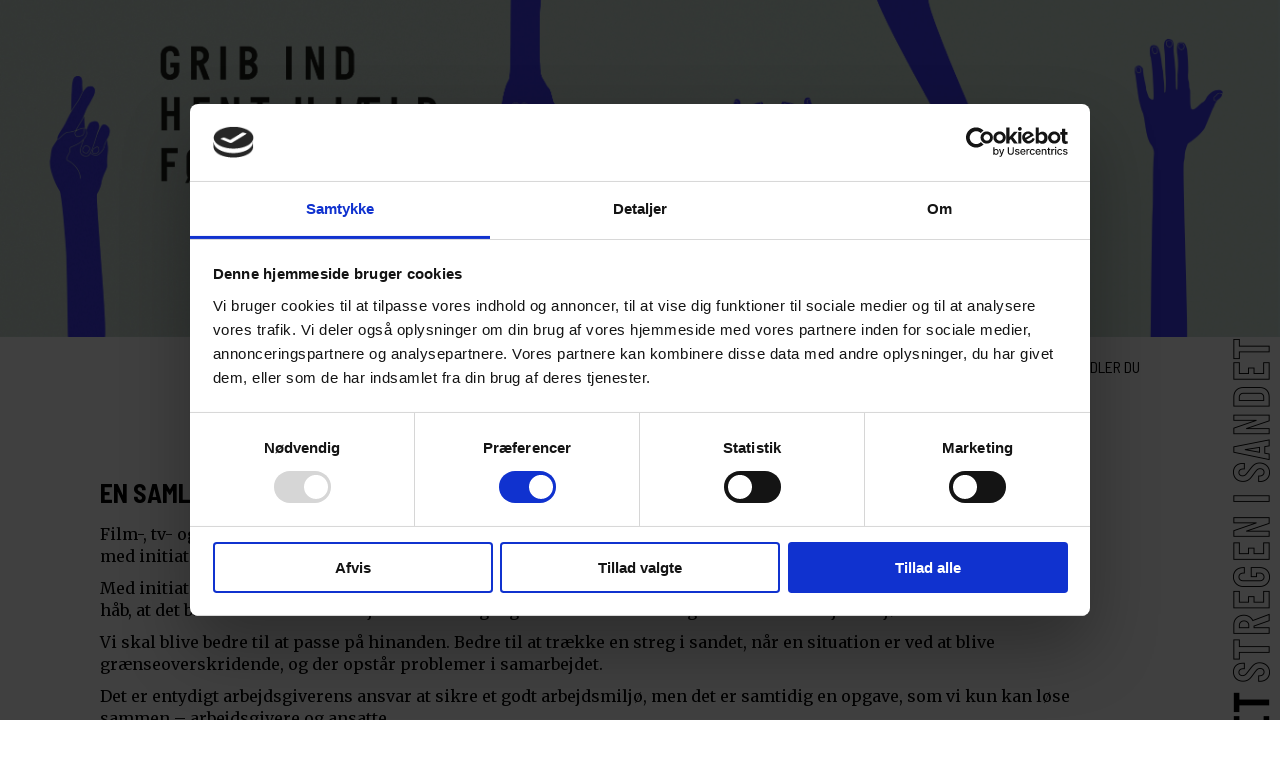

--- FILE ---
content_type: text/html; charset=utf-8
request_url: https://stregenisandet.dk/forside
body_size: 3772
content:
<!DOCTYPE html>
<html>
<head>
<title>Stregen i sandet - Et initiativ af en samlet film, tv- og scenekunstbranche</title>

<meta http-equiv="Content-Type" content="text/html; charset=UTF-8">
<meta name="viewport" content="width=device-width, initial-scale=1.0">
<script id="Cookiebot" src="https://consent.cookiebot.com/uc.js" data-cbid="2a4d77c8-ba2c-4645-aa45-5259634fd61a" data-blockingmode="auto" type="text/javascript"></script>	
<meta name="description" content="Film-, tv- og scenekunstbranchen er g&#229;et sammen p&#229; tv&#230;rs af 13 organisationer for
at styrke arbejdskulturen i branchen med initiativet Stregen i sandet.">
<base href="https://stregenisandet.dk/">




<!--@InlineStylesheet-->
<script src="https://ajax.googleapis.com/ajax/libs/jquery/2.1.3/jquery.min.js"></script>
<!-- 57x57 (precomposed) for iPhone 3GS, 2011 iPod Touch and older Android devices -->
<link rel="apple-touch-icon-precomposed" href="/Files/Templates/Designs/design/gfx/homeicon57.png">
<!-- 72x72 (precomposed) for 1st generation iPad, iPad 2 and iPad mini -->
<link rel="apple-touch-icon-precomposed" sizes="72x72" href="/Files/Templates/Designs/design/gfx/homeicon72.png">
<!-- 114x114 (precomposed) for iPhone 4, 4S, 5 and 2012 iPod Touch -->
<link rel="apple-touch-icon-precomposed" sizes="114x114" href="/Files/Templates/Designs/design/gfx/homeicon114.png">
<!-- 144x144 (precomposed) for iPad 3rd and 4th generation -->
<link rel="apple-touch-icon-precomposed" sizes="144x144" href="/Files/Templates/Designs/design/gfx/homeicon144.png">
<link rel="icon" type="image/png" href="//stregenisandet.dk/files/templates/designs/design/gfx/favicon.png">
<link href="/Files/Templates/Designs/design/gfx/styles.css?v=1202" rel="stylesheet" type="text/css">
<link rel="stylesheet" type="text/css" href="/Files/Templates/Designs/design/gfx/jquery.mmenu.css?v=1202">
	<script type="text/javascript" src="/Files/Templates/Designs/design/js/jquery.mmenu.min.js"></script>
	<script type="text/javascript" src="/Files/Templates/Designs/design/js/settings.js"></script>
	
<meta property="og:title" content="Stregen i sandet - Et initiativ af en samlet film, tv- og scenekunstbranche">
<meta property="og:image" content="https://stregenisandet.dk/Files/Images/SIS_hands-03.jpg">
	<!-- Global site tag (gtag.js) - Google Analytics -->
<script async="" src="https://www.googletagmanager.com/gtag/js?id=G-CPG4PXNPFV"></script>
<script>
  window.dataLayer = window.dataLayer || [];
  function gtag(){dataLayer.push(arguments);}
  gtag('js', new Date());

  gtag('config', 'G-CPG4PXNPFV');
</script>

</head>
<body>
	<div class="mobilemenuwrapper"><img src="/Files/Templates/Designs/design/gfx/menu.svg" class="mobmenubtn"></div>
	<div class="headerimage">
		<img src="/Files/Images/SIS_hands-03.jpg" alt="Stregen i sandet" width="100%">
	</div>
<div class="bodywrapper">
	
	<div class="mainplacement">
	
	<div class="headerwrapper">
		<div class="topmenu"><ul id="nav">
  <li class="liinpath">
    <a class="firstitem" id="activeitem" href="/forside">Forside</a>
  </li>
  <li>
    <a href="/rapport-2025">RAPPORT 2025</a>
  </li>
  <li>
    <a href="/kontakt">Kontakt</a>
  </li>
  <li>
    <a href="/forside#paragraph3">Handleguide</a>
  </li>
  <li>
    <a class="lastitem" href="/saadan-handler-du">Sådan handler du</a>
  </li>
</ul></div>	
	</div>
<div class="bodymainwrapper">
	
<!--ALL CONTENT START-->

<div class="contentcontainer">
    	<div id="content">

<div class="contentwrapper">
	<a name="paragraph1"></a>
	
	
	<div class="columns1">
		<div class="column">
		
		
		<div class="columntext"><h3>EN SAMLET BRANCHE</h3>

<p>Film-, tv- og scenekunstbranchen er g&aring;et sammen p&aring; tv&aelig;rs af 13 organisationer for at styrke arbejdskulturen i branchen med initiativet <em>Stregen i sandet</em>.</p>

<p>Med initiativet &oslash;nsker vi at tr&aelig;kke en streg i sandet over for gr&aelig;nseoverskridende adf&aelig;rd i vores branche, og det er vores h&aring;b, at det brede branchesamarbejde kan s&aelig;tte gang i en kulturforandring for et bedre arbejdsmilj&oslash;.</p>

<div title="Page 2">
<p>Vi skal blive bedre til at passe på hinanden. Bedre til at tr&aelig;kke en streg i sandet, når en situation er ved at blive gr&aelig;nseoverskridende, og der opstår problemer i samarbejdet.</p>

<p>Det er entydigt arbejdsgiverens ansvar at sikre et godt arbejdsmilj&oslash;, men det er samtidig en opgave, som vi kun kan l&oslash;se sammen &ndash; arbejdsgivere og ansatte.</p>

<p>Arbejdskulturen er vi sammen om at skabe.</p>
</div>
</div>
		
		
		</div>
	</div>
	
	
	
	
	
	
	
	
	
	

	
</div>

<div class="contentwrapper noborder">
	<a name="paragraph3"></a>
	<div class="columnsheadline">
			<div>
				
				DOWNLOAD MATERIALE
				
				</div>
	</div>
	
	
	
	
	<div class="columns2">
		<div class="column">
		<div class="columnimage">
		<a href="/Files/Images/documents/Handleguide-Single-pages.pdf" target="_blank" title="Download Handleguide som PDF her">
		<img src="/Files/Images/indhold/handleguide.jpg" width="100%">
		</a>
		</div>
		
				
		</div>
		<div class="column">
		
		
		<div class="columntext"><h3>HANDLEGUIDE</h3>

<p>Handleguiden er et dokument p&aring; 20 sider, som b&aring;de er initiativets f&aelig;lles narrativ, men som ogs&aring; fungerer som en h&aring;ndgribelig guide til tiltag og overvejelser, vi kan g&oslash;re os i de forskellige arbejdsf&aelig;llesskaber, produktioner, teatre, osv.</p>

<p>Handleguiden vil b&aring;de kunne deles i fysisk form p&aring; optagelser og i pr&oslash;vesale og kan findes i digital version her og p&aring; organisationernes hjemmesider.</p>
</div>
		
			
		</div>	
	</div>
	
	
	
	
	
	
	
	
	

	
</div>

<div class="contentwrapper">
	<a name="paragraph7"></a>
	
	
	
	
	
	<div class="columns2">
		<div class="column">
		<div class="columnimage">
		<a href="/Files/Images/documents/Handout.pdf" target="_blank" title="Download Handout som PDF her">
		<img src="/Files/Images/indhold/handout.jpg" width="100%">
		</a>
		</div>
		
				
		</div>
		<div class="column">
		
		
		<div class="columntext"><h3>HANDOUT</h3>

<p>Handleguiden ledsages af et handout &ndash; <em>Her tr&aelig;kker vi en streg i sandet,</em> der pr&aelig;senterer og udfolder de tre handlemuligheder <strong>GRIB IND, HENT HJ&AElig;LP, F&Oslash;LG OP</strong>.</p>

<p>Handout&rsquo;et forsynes med to kontaktpersoner, man som ansat, frivillig, freelancer eller andet kan kontakte, hvis man oplever gr&aelig;nseoverskridende handlinger.</p>
</div>
		
			
		</div>	
	</div>
	
	
	
	
	
	
	
	
	

	
</div>

<div class="contentwrapper noborder">
	<a name="paragraph5"></a>
	<div class="columnsheadline">
			<div>
				
				DE TRE HANDLEMULIGHEDER
				
				</div>
	</div>
	
	
	
	
	<div class="columns3">
		<div class="column">
		
		
		<div class="columntext"><h4>GRIB IND</h4>

<p><strong>Fors&oslash;g roligt at afbryde situationen uden at sk&aelig;rpe konflikten</strong></p>

<p>At gribe roligt ind handler om at afbryde problematiske situationer ved konstruktivt at sige fra, g&oslash;re opm&aelig;rksom p&aring; noget ubehageligt eller itales&aelig;tte det, som du oplever forkert.</p>

<p>Det handler ogs&aring; om at respektere og bakke op, n&aring;r andre griber ind overfor gr&aelig;nseoverskridende adf&aelig;rd.</p>

<p>&nbsp;</p>

<ul>
	<li>Fort&aelig;l uden ford&oslash;mmelse at det, du ser eller oplever, ikke f&oslash;les trygt og respektfuldt<br />
	&nbsp;</li>
	<li>Sp&oslash;rg eventuelt de involverede, om de er okay &ndash; det virker mest udramatisk p&aring; tomandsh&aring;nd</li>
</ul>
</div>
		
				
		</div>
		<div class="column">
		
		
		<div class="columntext"><h4>HENT HJ&AElig;LP</h4>

<p><strong>Hvis du ikke selv kan gribe ind, s&aring; bed om hj&aelig;lp hos nogle, som kan</strong></p>

<p>Sommetider er det vanskeligt selv at gribe ind, fordi vi ikke oplever at have kompetencen, bemyndigelsen eller mulighederne.</p>

<p>M&aring;ske frygter vi negative konsekvenser for os selv eller andre ved at gribe ind.</p>

<p>Du kan ogs&aring; handle ved at hente hj&aelig;lp hos en ansvarlig, som skal tage ansvar for et sundt og trygt arbejdsmilj&oslash;.</p>

<p>&nbsp;</p>

<ul>
	<li>Tag fat i en ansvarlig i en pause og fort&aelig;l, at der er brug for handling eller deres vurdering af en situation.<br />
	&nbsp;</li>
	<li>Det g&oslash;r dig ikke til en sladrehank at hente hj&aelig;lp. Tv&aelig;rtimod tager du ansvar for vores f&aelig;lles kultur.</li>
</ul>
</div>
		
				
		</div>
		<div class="column">
		
		
		<div class="columntext"><h4>F&Oslash;LG OP</h4>

<p><strong>Fort&aelig;l de involverede, hvordan du oplevede situationen</strong></p>

<p>N&aring;r vi bliver forskr&aelig;kkede eller bange, undlader vi m&aring;ske at handle p&aring; en situation, som er i strid med vores v&aelig;rdier.</p>

<p>Selvom det er naturligt, kan det f&oslash;les skamfuldt. S&aring; kan du f&oslash;lge op p&aring; situationen bagefter.</p>

<p>P&aring; den m&aring;de er du med til at sikre, at den enkelte ikke lades alene eller<br />
problemerne f&aring;r lov til at vokse.</p>

<p>&nbsp;</p>

<ul>
	<li>Tag fat i de involverede og fort&aelig;l dem, hvordan du oplevede situationen. Det kan b&aring;de v&aelig;re den forulempede eller den person, som har forulempet en anden.<br />
	&nbsp;</li>
	<li>Bed ansvarlige om at etablere en f&aelig;lles dialog, s&aring; lignende situationer kan undg&aring;s n&aelig;ste gang.</li>
</ul>
</div>
		
				
		</div>		
	</div>
	
	
	
	
	
	
	

	
</div>

<div class="contentwrapper">
	<a name="paragraph27"></a>
	<div class="columnsheadline">
			<div>
				<a href="/saadan-handler-du" target="_self">
				LÆS MERE OM INITIATIVET
				</a>
				</div>
	</div>
	
	<div class="columns1">
		<div class="column">
		
		
		
		</div>
	</div>
	
	
	
	
	
	
	
	
	
	

	
</div></div>
</div>
</div>

		
	
	
</div>
</div>
<div class="footerwrapper">
		<div class="footertext"><span class="large">STREGEN I SANDET</span>
			<span class="medium">Et initiativ af en samlet film-, tv- og scenekunstbranche</span></div>
		
		<div class="footerlogos">
			<ul>
				
				
				<li>
					
					<img src="/Files/Images/logos/footer/danske-dramatikere.jpg" alt="Danske Dramatikere">
					
				
				</li>
				
				
				
				<li>
					
					<img src="/Files/Images/logos/footer/danske-instruktorer.jpg" alt="Danske Instruktører - Danish Film Directors">
					
				
				</li>
				
				
				
				<li>
					
					<img src="/Files/Images/logos/footer/danske-sceneinstruktorer.jpg" alt="Foreningen af danske sceneinstruktører">
					
				
				</li>
				
				
				
				<li>
					
					<img src="/Files/Images/logos/footer/danske-scenografer.jpg" alt="danske scenografer">
					
				
				</li>
				
				
				
				<li>
					
					<img src="/Files/Images/logos/footer/dansk-journalistforbund.jpg" alt="Dansk Journalistforbund Medier & Kommunikation">
					
				
				</li>
				
				
				
				<li>
					
					<img src="/Files/Images/logos/footer/dansk-skuespillerforbund.jpg" alt="Dansk Skuespillerforbund">
					
				
				</li>
				
				
				
				<li>
					
					<img src="/Files/Images/logos/DanskSceneKunst.jpg" alt="Dansk Scene Kunst">
					
				
				</li>
				
				
				
				<li>
					
					<img src="/Files/Images/logos/footer/det-danske-filminstitut.jpg" alt="Det danske filminstitut">
					
				
				</li>
				
				
				
				<li>
					
					<img src="/Files/Images/logos/footer/dff.jpg" alt="Dansk filmfotograf forbund">
					
				
				</li>
				
				
				
				<li>
					
					<img src="/Files/Images/logos/footer/dfks.jpg" alt="Dansk filmklipperselskab">
					
				
				</li>
				
				
				
				<li>
					
					<img src="/Files/Images/logos/footer/faf.jpg" alt="FAF">
					
				
				</li>
				
				
				
				<li>
					
					<img src="/Files/Images/logos/footer/pro-f.jpg" alt="Producent foreningen">
					
				
				</li>
				
				
				
				<li>
					
					<img src="/Files/Images/logos/footer/teknisk-landsforbund.jpg" alt="Teknisk Landsforbund">
					
				
				</li>
				
				
				
				<li>
					
					<img src="/Files/Images/logos/footer/FilmFyn_logo_hvid.gif" alt="FilmFyn">
					
				
				</li>
				
				
				
				<li>
					
					<img src="/Files/Images/logos/footer/Wift_sort.png" alt="WIFT">
					
				
				</li>
				
				
				
				<li>
					
					<img src="/Files/Images/logos/footer/Vestdansk filmpulje.png" alt="Den Vestdanske Filmpulje">
					
				
				</li>
				
				
				
				<li>
					
					<img src="/Files/Images/logos/footer/Filmby Aarhus.png" alt="FilmBy Aarhus">
					
				
				</li>
				
				
			</ul>
		</div>	
			<div class="footercookies"><a href="/kontakt/cookies">Se cookiedeklaration her</a></div>
	</div>	
	
	<script type="text/javascript" src="/Files/Templates/Designs/design/js/simple-lightbox.js"></script>
	<div class="mobilemenu"><ul id="mobilemenu">
  <li class="active ">
    <a href="/forside">Forside</a>
  </li>
  <li class="">
    <a href="/rapport-2025">RAPPORT 2025</a>
  </li>
  <li class="">
    <a href="/kontakt">Kontakt</a>
  </li>
  <li class="">
    <a href="/forside#paragraph3">Handleguide</a>
  </li>
  <li class="">
    <a href="/saadan-handler-du">Sådan handler du</a>
  </li>
</ul></div>
</body>
</html>

<!-- Exe time: 0,0706228 :  <PageID (1)>  <Designs/design/_parsed/front.parsed.html>  -->

--- FILE ---
content_type: text/css
request_url: https://stregenisandet.dk/Files/Templates/Designs/design/gfx/styles.css?v=1202
body_size: 2601
content:
@import url("https://fonts.googleapis.com/css2?family=Barlow+Semi+Condensed:wght@400;500;700&family=Merriweather:wght@400;700;900&display=swap");*{box-sizing:border-box}img{border:none;display:table;margin:0}html{overflow-y:scroll;height:100%}body{height:100%;margin:0;padding:0;background:#FFF;font-family:"Merriweather",serif;font-weight:300;font-size:16px;color:#000;line-height:normal}.column ul{margin:10px 0 10px 0;padding:0 0 0 10px;list-style:none;position:relative}.column ul li{padding:0 0 8px 0}.column ul li:before{content:"-";padding:0;margin-left:-10px;position:absolute}a{text-decoration:underline;color:#000}a:hover{text-decoration:underline;color:#000}h1{font-size:36px;color:#000;font-family:"Barlow Semi Condensed",sans-serif;font-weight:700;display:block;line-height:normal;margin:0 0 15px 0}h2{font-size:26px;color:#000;font-family:"Barlow Semi Condensed",sans-serif;font-weight:500;display:block;line-height:normal;margin:0 0 15px 0}h3{font-size:22px;color:#000;font-family:"Barlow Semi Condensed",sans-serif;font-weight:700;display:block;line-height:normal;margin:0 0 15px 0}h4{font-size:22px;color:#000;font-family:"Barlow Semi Condensed",sans-serif;border-top:1px solid #000;border-bottom:1px solid #000;font-weight:700;padding:8px 0;display:block;line-height:normal;margin:0 0 15px 0}@media (min-width: 600px){h1{font-size:42px}h2{font-size:30px}h3{font-size:26px}h4{font-size:24px}}p{line-height:22px;margin:10px 0}b,strong{font-weight:700}.mobilemenuwrapper{display:table;top:0;left:0;position:fixed;z-index:9999;background:#FFF;padding:10px}.mobilemenuwrapper img.mobmenubtn{width:35px;height:35px;float:right}@media (min-width: 799px){.mobilemenuwrapper{display:none}}.bodywrapper{display:table;padding:0;margin:0 auto;width:100%;max-width:1300px;height:100%;background:url("logo.png") repeat-y;background-position:right 10px top 0;background-size:30px auto;position:relative}.bodywrapper .mainplacement{display:table;padding:0 60px 0 40px;margin:0;width:100%;position:relative}.bodywrapper .mainplacement .headerimage{display:table;padding:0;margin:0;width:100%}.bodywrapper .mainplacement .headerimage img{width:100%;height:100%;line-height:0;margin:0;padding:0}.bodywrapper .mainplacement .headerwrapper{display:none}@media (min-width: 800px){.bodywrapper .mainplacement .headerwrapper{display:table;padding:10px 0;margin:0;width:100%;position:relative;height:70px}.bodywrapper .mainplacement .headerwrapper .topmenu{display:table;padding:0;margin:0;width:100%;text-align:right}.bodywrapper .mainplacement .headerwrapper .topmenu ul{margin:0 0 0 auto;padding:0;display:table}.bodywrapper .mainplacement .headerwrapper .topmenu ul li{list-style:none;float:left}.bodywrapper .mainplacement .headerwrapper .topmenu ul li a{display:block;padding:10px 20px;text-decoration:none;border-bottom:1px solid #FFF;transition:border .2s;font-family:"Barlow Semi Condensed",sans-serif;text-transform:uppercase}.bodywrapper .mainplacement .headerwrapper .topmenu ul li a:hover{border-bottom:1px solid #000}.bodywrapper .mainplacement .headerwrapper .topmenu ul li a#activeitem{border-bottom:1px solid #000}.bodywrapper .mainplacement .headerwrapper .topmenu.fixed{position:fixed;top:0;left:0;right:0;z-index:9999999;background:#FFF;margin:0 auto;padding:25px 0}.bodywrapper .mainplacement .headerwrapper .topmenu.fixed ul{margin:0 auto}}@media (min-width: 800px){.bodywrapper{background-size:auto auto}.bodywrapper .mainplacement{display:table;padding:0 120px 0 40px;margin:0;width:100%}}.contentwrapper{display:table;padding:30px 0 30px 0;margin:0;width:100%;height:100%;position:relative}.contentwrapper .columnsheadline{display:table;padding:0 0 0 35px;margin:0;width:100%}.contentwrapper .columnsheadline div{font-size:30px;font-family:"Barlow Semi Condensed",sans-serif}.contentwrapper .columns1,.contentwrapper .columns2,.contentwrapper .columns3,.contentwrapper .columns4{display:table;padding:0;margin:0;width:100%}.contentwrapper .columns1 .columnvideo,.contentwrapper .columns2 .columnvideo,.contentwrapper .columns3 .columnvideo,.contentwrapper .columns4 .columnvideo{height:100%;width:100%;display:table;padding:0;margin:0}.contentwrapper .columns1 .columnvideo iframe,.contentwrapper .columns2 .columnvideo iframe,.contentwrapper .columns3 .columnvideo iframe,.contentwrapper .columns4 .columnvideo iframe{height:200px}@media (min-width: 500px){.contentwrapper .columns1 .columnvideo iframe,.contentwrapper .columns2 .columnvideo iframe,.contentwrapper .columns3 .columnvideo iframe,.contentwrapper .columns4 .columnvideo iframe{height:300px}}@media (min-width: 900px){.contentwrapper .columns1 .columnvideo iframe,.contentwrapper .columns2 .columnvideo iframe,.contentwrapper .columns3 .columnvideo iframe,.contentwrapper .columns4 .columnvideo iframe{height:500px}}@media (min-width: 1300px){.contentwrapper .columns1 .columnvideo iframe,.contentwrapper .columns2 .columnvideo iframe,.contentwrapper .columns3 .columnvideo iframe,.contentwrapper .columns4 .columnvideo iframe{height:700px}}.contentwrapper .columns1 .column{width:100%;padding:20px;margin:0 auto;display:table-cell}@media (min-width: 500px){.contentwrapper .columns1 .column{padding:40px 60px;margin:0;display:table-cell}}.contentwrapper .columns2 .column{width:100%;float:left;padding:20px;margin:0 auto;display:table-cell}@media (min-width: 500px){.contentwrapper .columns2 .column{width:50%;float:left;padding:40px 50px;margin:0;display:table-cell}}.contentwrapper .columns3 .column{width:100%;float:left;padding:10px 15px;margin:0 auto;display:table-cell}@media (min-width: 600px){.contentwrapper .columns3 .column{width:33.3333%;float:left;padding:35px;margin:0;display:table-cell}}.contentwrapper .columns4 .column{width:100%;float:left;padding:10px 15px;margin:0 auto;display:table-cell}@media (min-width: 600px){.contentwrapper .columns4 .column{width:25%;float:left;padding:35px;margin:0;display:table-cell}}@media (min-width: 900px){.contentwrapper:before{content:"";position:absolute;left:0;bottom:0;margin:0 auto;height:1px;right:0;width:100%;border-bottom:1px solid #5c5c5c}.contentwrapper.noborder:before{content:"";position:absolute;left:0;bottom:0;margin:0 auto;height:1px;right:0;width:100%;border-bottom:0px solid rgba(92,92,92,0)}}.contentwrapper .module{display:table;padding:0;margin:0;width:100%}.contentwrapper .module .gallerywrapper{display:block;padding:0;margin:0;width:100%;text-align:center}.contentwrapper .module .gallerywrapper .galleryimg{display:inline-block;padding:5px;margin:0;width:100%;max-width:250px}.contentwrapper .module .gallerywrapper .galleryimg img{width:100%;height:100%}.footerwrapper{display:table;padding:50px 0;margin:0;width:100%;background:#000}.footerwrapper .footertext{display:table;padding:0;margin:0;width:100%;text-align:center}.footerwrapper .footertext .large{font-size:48px;color:#FFF;display:block;font-family:"Barlow Semi Condensed",sans-serif}.footerwrapper .footertext .medium{font-size:32px;color:#FFF;display:block;font-family:"Barlow Semi Condensed",sans-serif}.footerwrapper .footerlogos{display:table;padding:40px 0 0 0;margin:0 auto;width:100%;max-width:1300px}.footerwrapper .footerlogos ul{margin:0;padding:0;display:block;text-align:center}.footerwrapper .footerlogos ul li{list-style:none;display:inline-block;padding:5px;width:16%}.footerwrapper .footerlogos ul li img{width:100%}.footerwrapper .footercookies{display:table;padding:50px 0 0 0;margin:0;width:100%;text-align:center}.footerwrapper .footercookies a,.footerwrapper .footercookies a:hover{font-size:12px;text-decoration:none;color:#969696}/*!
	By André Rinas, www.andrerinas.de
	Documentation, www.simplelightbox.de
	Available for use under the MIT License
	Version 2.10.1
*/body.hidden-scroll{overflow:hidden}.sl-overlay{position:fixed;left:0;right:0;top:0;bottom:0;background:#fff;opacity:0.7;display:none;z-index:1035}.sl-wrapper{z-index:1040;width:100%;height:100%;left:0;top:0;position:fixed}.sl-wrapper *{box-sizing:border-box}.sl-wrapper button{border:0 none;background:transparent;font-size:28px;padding:0;cursor:pointer}.sl-wrapper button:hover{opacity:0.7}.sl-wrapper .sl-close{display:none;position:fixed;right:30px;top:30px;z-index:10060;margin-top:-14px;margin-right:-14px;height:44px;width:44px;line-height:44px;font-family:Arial, Baskerville, monospace;color:#000;font-size:3rem}.sl-wrapper .sl-counter{display:none;position:fixed;top:30px;left:30px;z-index:1060;color:#000;font-size:1rem}.sl-wrapper .sl-navigation{width:100%;display:none}.sl-wrapper .sl-navigation button{position:fixed;top:50%;margin-top:-22px;height:44px;width:22px;line-height:44px;text-align:center;display:block;z-index:10060;font-family:Arial, Baskerville, monospace;color:#000}.sl-wrapper .sl-navigation button.sl-next{right:5px;font-size:2rem}.sl-wrapper .sl-navigation button.sl-prev{left:5px;font-size:2rem}@media (min-width: 35.5em){.sl-wrapper .sl-navigation button{width:44px}.sl-wrapper .sl-navigation button.sl-next{right:10px;font-size:3rem}.sl-wrapper .sl-navigation button.sl-prev{left:10px;font-size:3rem}}@media (min-width: 50em){.sl-wrapper .sl-navigation button{width:44px}.sl-wrapper .sl-navigation button.sl-next{right:20px;font-size:3rem}.sl-wrapper .sl-navigation button.sl-prev{left:20px;font-size:3rem}}.sl-wrapper.sl-dir-rtl .sl-navigation{direction:ltr}.sl-wrapper .sl-image{position:fixed;-ms-touch-action:none;touch-action:none;z-index:10000}.sl-wrapper .sl-image img{margin:0;padding:0;display:block;border:0 none;width:100%;height:auto}@media (min-width: 35.5em){.sl-wrapper .sl-image img{border:0 none}}@media (min-width: 50em){.sl-wrapper .sl-image img{border:0 none}}.sl-wrapper .sl-image iframe{background:#000;border:0 none}@media (min-width: 35.5em){.sl-wrapper .sl-image iframe{border:0 none}}@media (min-width: 50em){.sl-wrapper .sl-image iframe{border:0 none}}.sl-wrapper .sl-image .sl-caption{display:none;padding:10px;color:#fff;background:rgba(0,0,0,0.8);font-size:1rem;position:absolute;bottom:0;left:0;right:0}.sl-wrapper .sl-image .sl-caption.pos-top{bottom:auto;top:0}.sl-wrapper .sl-image .sl-caption.pos-outside{bottom:auto}.sl-wrapper .sl-image .sl-download{display:none;position:absolute;bottom:5px;right:5px;color:#000;z-index:1060}.sl-spinner{display:none;border:5px solid #333;border-radius:40px;height:40px;left:50%;margin:-20px 0 0 -20px;opacity:0;position:fixed;top:50%;width:40px;z-index:1007;-webkit-animation:pulsate 1s ease-out infinite;-moz-animation:pulsate 1s ease-out infinite;-ms-animation:pulsate 1s ease-out infinite;-o-animation:pulsate 1s ease-out infinite;animation:pulsate 1s ease-out infinite}.sl-scrollbar-measure{position:absolute;top:-9999px;width:50px;height:50px;overflow:scroll}.sl-transition{transition:-moz-transform ease 200ms;transition:-ms-transform ease 200ms;transition:-o-transform ease 200ms;transition:-webkit-transform ease 200ms;transition:transform ease 200ms}@-webkit-keyframes pulsate{0%{transform:scale(0.1);opacity:0.0}50%{opacity:1}100%{transform:scale(1.2);opacity:0}}@keyframes pulsate{0%{transform:scale(0.1);opacity:0.0}50%{opacity:1}100%{transform:scale(1.2);opacity:0}}@-moz-keyframes pulsate{0%{transform:scale(0.1);opacity:0.0}50%{opacity:1}100%{transform:scale(1.2);opacity:0}}@-o-keyframes pulsate{0%{transform:scale(0.1);opacity:0.0}50%{opacity:1}100%{transform:scale(1.2);opacity:0}}@-ms-keyframes pulsate{0%{transform:scale(0.1);opacity:0.0}50%{opacity:1}100%{transform:scale(1.2);opacity:0}}


--- FILE ---
content_type: application/javascript
request_url: https://stregenisandet.dk/Files/Templates/Designs/design/js/settings.js
body_size: 278
content:
//IMAGE SHIFT NORMAL
$(document).ready(function () {

var $gallery = new SimpleLightbox('.galleryimg a', {});	
/*
Menu with layers mobile slidein uses: jquery.mmmenu.min.js and jquery.mmenu.css
*/

	

$(function() {
 $('.mobilemenu').mmenu();
});
   $('.mobilemenu').mmenu({
		 "autoHeight": true
      });
      var MenuItem = $('.mobilemenu').data( "mmenu" );    
      $('.mobmenubtn').click(function() {
         MenuItem.open();
      });	  

$(window).scroll(function(){
      if ($(this).scrollTop() > 500) {
          $('.topmenu').addClass('fixed');
      } else {
          $('.topmenu').removeClass('fixed');
      }
  });	
	
//document.ready end
});

--- FILE ---
content_type: application/javascript
request_url: https://stregenisandet.dk/Files/Templates/Designs/design/js/settings.js
body_size: 295
content:
//IMAGE SHIFT NORMAL
$(document).ready(function () {

var $gallery = new SimpleLightbox('.galleryimg a', {});	
/*
Menu with layers mobile slidein uses: jquery.mmmenu.min.js and jquery.mmenu.css
*/

	

$(function() {
 $('.mobilemenu').mmenu();
});
   $('.mobilemenu').mmenu({
		 "autoHeight": true
      });
      var MenuItem = $('.mobilemenu').data( "mmenu" );    
      $('.mobmenubtn').click(function() {
         MenuItem.open();
      });	  

$(window).scroll(function(){
      if ($(this).scrollTop() > 500) {
          $('.topmenu').addClass('fixed');
      } else {
          $('.topmenu').removeClass('fixed');
      }
  });	
	
//document.ready end
});

--- FILE ---
content_type: image/svg+xml
request_url: https://stregenisandet.dk/Files/Templates/Designs/design/gfx/menu.svg
body_size: 512
content:
<?xml version="1.0" encoding="utf-8"?>
<!-- Generator: Adobe Illustrator 23.0.3, SVG Export Plug-In . SVG Version: 6.00 Build 0)  -->
<svg version="1.1" id="Menu" xmlns="http://www.w3.org/2000/svg" xmlns:xlink="http://www.w3.org/1999/xlink" x="0px" y="0px"
	 viewBox="0 0 20 20" style="enable-background:new 0 0 20 20;" xml:space="preserve">
<style type="text/css">
	.st0{fill:#000;}
</style>
<path class="st0" d="M16.4,9H3.6C3,9,3,9.4,3,10c0,0.6,0,1,0.6,1h12.8c0.6,0,0.6-0.4,0.6-1S17,9,16.4,9z M16.4,13H3.6
	C3,13,3,13.4,3,14c0,0.6,0,1,0.6,1h12.8c0.6,0,0.6-0.4,0.6-1S17,13,16.4,13z M3.6,7h12.8C17,7,17,6.6,17,6s0-1-0.6-1H3.6
	C3,5,3,5.4,3,6S3,7,3.6,7z"/>
</svg>


--- FILE ---
content_type: application/x-javascript
request_url: https://consentcdn.cookiebot.com/consentconfig/2a4d77c8-ba2c-4645-aa45-5259634fd61a/stregenisandet.dk/configuration.js
body_size: 557
content:
CookieConsent.configuration.tags.push({id:53702048,type:"script",tagID:"",innerHash:"",outerHash:"",tagHash:"6690758931244",url:"https://www.googletagmanager.com/gtag/js?id=G-CPG4PXNPFV",resolvedUrl:"https://www.googletagmanager.com/gtag/js?id=G-CPG4PXNPFV",cat:[3]});CookieConsent.configuration.tags.push({id:53702049,type:"script",tagID:"",innerHash:"",outerHash:"",tagHash:"579446943447",url:"https://consent.cookiebot.com/uc.js",resolvedUrl:"https://consent.cookiebot.com/uc.js",cat:[1,2,3]});CookieConsent.configuration.tags.push({id:53702050,type:"script",tagID:"",innerHash:"",outerHash:"",tagHash:"2713453481938",url:"https://player.vimeo.com/api/player.js",resolvedUrl:"https://player.vimeo.com/api/player.js",cat:[1]});